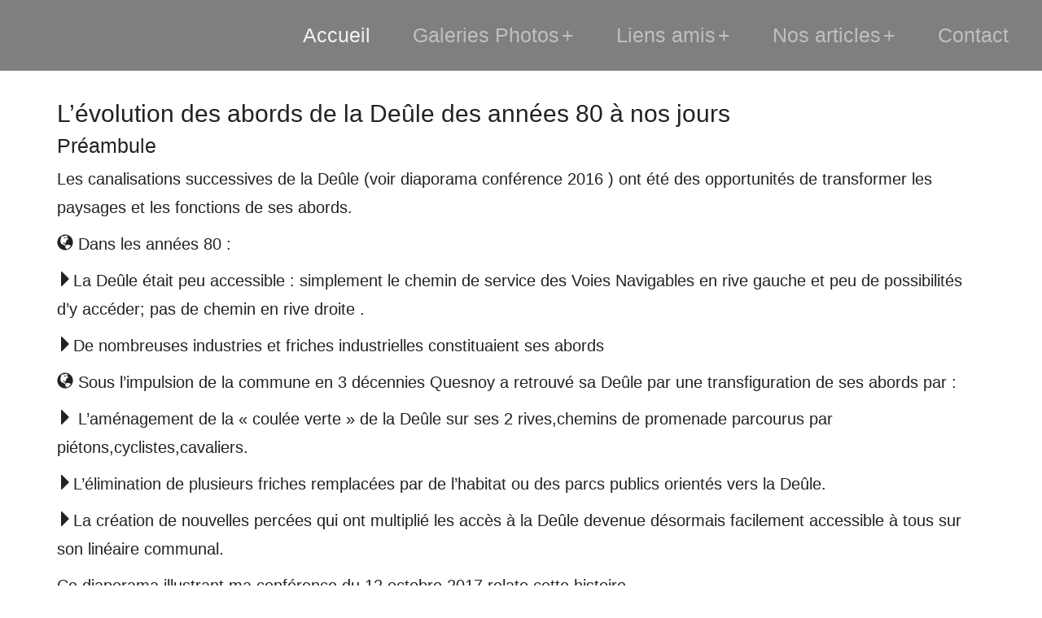

--- FILE ---
content_type: text/html
request_url: https://quesnoyhistoire.fr/conferenceroger1.php
body_size: 4724
content:
<!DOCTYPE html>
<html 
<head>
 <!DOCTYPE html PUBLIC "-//W3C//DTD XHTML 1.0 Transitional//EN" "http://www.w3.org/TR/xhtml1/DTD/xhtml1-transitional.dtd">
	<html xmlns="http://www.w3.org/1999/xhtml" xml:lang="fr-fr" lang="fr-fr" >
    <meta charset="UTF-8">
    <meta http-equiv="X-UA-Compatible" content="IE=edge">
    <meta name="viewport" content="width=device-width, initial-scale=1">
    <meta name="author" content="quesnoy sur deule et son histoire" />
    <meta name="Description" content="quesnoy sur deule et son histoire: la deule et ses abords" >
    <meta name="keywords" content="quesnoy sur deule, histoire de quesnoy sur deule, deule, la deule et ses abords, histoire, Quesnoy-sur-Deule, QUESNOY-SUR-DEULE">

    <title>LA DEULE ET SES ABORDS DES ANNEES 80 A NOS JOURS.</title>

    
    <!-- favicons
    ============================================= -->
    <link rel="apple-touch-icon" sizes="57x57" href="assets/images/favicons/apple-icon-57x57.png">
    <link rel="apple-touch-icon" sizes="60x60" href="assets/images/favicons/apple-icon-60x60.png">
    <link rel="apple-touch-icon" sizes="72x72" href="assets/images/favicons/apple-icon-72x72.png">
    <link rel="apple-touch-icon" sizes="76x76" href="assets/images/favicons/apple-icon-76x76.png">
    <link rel="apple-touch-icon" sizes="114x114" href="assets/images/favicons/apple-icon-114x114.png">
    <link rel="apple-touch-icon" sizes="120x120" href="assets/images/favicons/apple-icon-120x120.png">
    <link rel="apple-touch-icon" sizes="144x144" href="assets/images/favicons/apple-icon-144x144.png">
    <link rel="apple-touch-icon" sizes="152x152" href="assets/images/favicons/apple-icon-152x152.png">
    <link rel="apple-touch-icon" sizes="180x180" href="assets/images/favicons/apple-icon-180x180.png">
    <link rel="icon" type="image/png" sizes="192x192"  href="assets/images/favicons/android-icon-192x192.png">
    <link rel="icon" type="image/png" sizes="32x32" href="assets/images/favicons/favicon-32x32.png">
    <link rel="icon" type="image/png" sizes="96x96" href="assets/images/favicons/favicon-96x96.png">
    <link rel="icon" type="image/png" sizes="16x16" href="assets/images/favicons/favicon-16x16.png">
    <link rel="manifest" href="assets/images/favicons/manifest.json">
    <meta name="msapplication-TileColor" content="#ffffff">
    <meta name="msapplication-TileImage" content="assets/images/favicons/ms-icon-144x144.png">
    <meta name="theme-color" content="#ffffff">

    
    <!-- StyleSheets
    ============================================= -->

    <!-- Twitter Bootstrap -->
    <link rel="stylesheet" href="assets/lib/bootstrap/dist/css/bootstrap.min.css">
    
    <!-- Library Stylesheets -->
    <link rel='stylesheet' href='https://fonts.googleapis.com/css?family=Source+Sans+Pro:400,300,700'>
    <link rel="stylesheet" href="assets/lib/animsition/dist/css/animsition.min.css">
    <link rel="stylesheet" href="assets/lib/fontawesome/css/font-awesome.min.css">
    <link rel="stylesheet" href="assets/lib/ionicons/css/ionicons.css">
    <link rel="stylesheet" href="assets/lib/magnific-popup/dist/magnific-popup.css">
    




    <!-- Custom Template Styles -->
    <link rel="stylesheet" href="assets/css/main.css">
    <link rel="stylesheet" href="assets/css/colors/red.css">
    <link rel="stylesheet" href="assets/css/custom.css">
	 <style>
  .carousel-inner > .item > img,
  .carousel-inner > .item > a > img {
      width: 80%;
      margin: auto;
  }
  #container{
	  margin-bottom:20px;
  }
  
  </style>
	
</head>

<body data-spy="scroll" data-target="#main-nav-collapse" data-offset="100">


<!-- Wrapper & Preloader
============================================= -->

<!-- Wrapper & Preloader
============================================= -->
<div id="zwrapper" 
    class="zwrapper animsition" 
    data-animsition-in-class="fade-in"
    data-animsition-in-duration="1000"
    data-animsition-out-class="fade-out"
    data-animsition-out-duration="800"
    data-page-loader-text="quesnoy sur deule">



	
<section id="topNavBar" class="nav-wrapper semi-transparent red">
<div class="container-fluid">
	<div id="menuzord" class="menuzord red">
		
		<ul class="menuzord-menu">
			<li class="active"><a href="index.php">Accueil</a>
				
			</li>
			<li><a href="#">Galeries Photos</a>
				
					
						<ul class="dropdown">
							
								
									<li><a href="gallerie.php">1914-18</a></li>
									<li><a href="quesnoyavant1914.php">Quesnoy avant 1914-18</a></li>
									<li><a href="galleriedivers.php">Divers</a></li>
									<li><a href="galleriedeule.php">La Deûle</a></li>
									<li><a href="danslesannes1970.php">Dans les années 70</a></li>
									<li><a href="quesnoyrecent.php">Recent</a></li>
									<li><a href="uniondesflandres.php">Kermesse 1933</a></li>
									<li><a href="uniondesflandres.php">Kermesse du poulet 1973</a></li>
									<li><a href="cimetiereallemand.php">Cimetiere allemand</a></li>
							</ul>
						
					
					
			</li>
			
			
			<li><a href="#">Liens amis</a>
				
					
						
				
					
						<ul class="dropdown">
							
								
									<li><a href="http://doyennelysetdeule.fr/index.php/instruiretrinite/histoire-locale">Histoire Locale de la paroisse</a></li>
									<li><a href="http://www.lillechatellenie.fr/porte/">Lille Chatellenie</a></li>
									<li><a href="https://fr-fr.facebook.com/SHCWR/">Société histoire Warneton Belgique</a></li>
									<li><a href="http://societehistorique-tourcoingferrain.blogspot.fr/">Société histoire Tourcoing</a></li>
									<li><a href="https://www.facebook.com/Club-Roncquois-dHistoire-Locale-597313423742931/">Société histoire Roncq</a></li>
									<li><a href="https://weppesenflandre.skyrock.com/">Weppes en Flandre</a></li>
							</ul>
						
					
					
			
						
					
					
			</li>
			<li><a href="#">Nos articles</a>
				
					
						
				
					
						<ul class="dropdown">
							
								
									
									<li><a href="#">Nos bulletins</a>
									<ul class="dropdown">
									<li><a href="Bull_Q&H_10.pdf">Bulletin n° 10</a></li>
									<li><a href="Bull_Q&H_9.pdf">Bulletin n° 9</a></li>
									<li><a href="Bull_Q&H_8.pdf">Bulletin n° 8</a></li>
									<li><a href="Bull_Q&H_7.pdf">Bulletin n° 7</a></li>
									<li><a href="Bull_Q&H_6.pdf">Bulletin n° 6</a></li>
									<li><a href="Bull_Q&H_5.pdf">Bulletin n° 5</a></li>
									<li><a href="Bull_Q&H_4.pdf">Bulletin n° 4</a></li>
									<li><a href="Bulletin_QH_3.pdf">Bulletin n° 3</a></li>
									<li><a href="Bulletin_QH_2.pdf">Bulletin n° 2</a></li>
									<li><a href="Bulletin_QH_1.pdf">Bulletin n° 1</a></li>
									</ul>
									</li>
									<li><a href="#">les chapelles</a>
									<ul class="dropdown">
									
									<li><a href="nd_delivrance.php">ND de la délivrance</a></li>
									<li><a href="Notredamedesaffilgees.php">ND des affligés</a></li>
									<li><a href="Laviergemere.php">La Vierge mère</a></li>
									</ul>
									</li>
									<li><a href="#">La Deûle et ses abords</a>
									<ul class="dropdown">
									<li><a href="conferenceroger1.php">Partie 2</a></li>
									<li><a href="conferenceroger.php">Partie 1</a></li>
									<li><a href="expodeule2017.php">Depuis le moyen age</a></li>
									</ul>
									</li>
									<li><a href="#">Les guerres</a>
									<ul class="dropdown">
									<li><a href="unevillebrisee.php">Une ville  brisée 1914</a></li>
									<li><a href="bistrohistoire312018.php">La débâcle 1939-1940</a></li>
									
									</ul>
									</li>
							
							</ul>
						
					
					
			
						
					
					
			</li>
			<li><a href="index.php#contact">Contact</a>
			</li>
			

			
			
		</ul>

	</div>
</div>
</section>

<section id="blog-standard" class="section blog-standard multiple-blog">
<div class="container">
<div class="row">
        <div class="col-md-12" >
		</br>
		
                   <h1 class="photos"> L’évolution des abords de la Deûle des années 80 à nos jours</h1>


<p>



<h4 class="photos">Préambule</h4>

<p>Les canalisations successives de la Deûle (voir diaporama conférence 2016 ) ont été des opportunités de transformer les paysages et les fonctions de ses abords.
<p><span class="glyphicon glyphicon-globe"></span> Dans les années 80 :</p>
<p><span class="glyphicon glyphicon-triangle-right"></span>La Deûle était peu accessible : simplement le chemin de service des Voies Navigables en rive gauche et peu de possibilités d’y accéder; pas de chemin en rive droite .
<p><span class="glyphicon glyphicon-triangle-right"></span>De nombreuses industries et friches industrielles constituaient ses abords
<p><span class="glyphicon glyphicon-globe"></span> Sous l’impulsion de la commune en 3 décennies Quesnoy a retrouvé sa Deûle par une transfiguration de ses abords par :</p>
<p><span class="glyphicon glyphicon-triangle-right"></span> L’aménagement de la « coulée verte » de la Deûle sur ses 2 rives,chemins de promenade parcourus par piétons,cyclistes,cavaliers.</p>
<p><span class="glyphicon glyphicon-triangle-right"></span>L’élimination de plusieurs friches remplacées par de l’habitat ou des parcs publics orientés vers la Deûle.</p>
<p><span class="glyphicon glyphicon-triangle-right"></span>La création de nouvelles percées qui ont multiplié les accès à la Deûle devenue désormais facilement accessible à tous sur son linéaire communal.</p>

<p>Ce diaporama illustrant ma conférence du 12 octobre 2017 relate cette histoire. </p>

           
            </div>
        </div>

    </div>
  
</head>
<body>

<div class="container">
  <br>
  <div id="myCarousel" class="carousel slide" data-ride="carousel" data-pause="hover">
    <!-- 
    <ol class="carousel-indicators">
      <li data-target="#myCarousel" data-slide-to="0" class="active"></li>
      <li data-target="#myCarousel" data-slide-to="1"></li>
      <li data-target="#myCarousel" data-slide-to="2"></li>
      <li data-target="#myCarousel" data-slide-to="3"></li>
	  <li data-target="#myCarousel" data-slide-to="4"></li>
      <li data-target="#myCarousel" data-slide-to="5"></li>
      <li data-target="#myCarousel" data-slide-to="6"></li>
	  <li data-target="#myCarousel" data-slide-to="7"></li>
      <li data-target="#myCarousel" data-slide-to="8"></li>
      <li data-target="#myCarousel" data-slide-to="9"></li>
      <li data-target="#myCarousel" data-slide-to="10"></li>
	  <li data-target="#myCarousel" data-slide-to="11"></li>
      <li data-target="#myCarousel" data-slide-to="12"></li>
      <li data-target="#myCarousel" data-slide-to="13"></li>
	  <li data-target="#myCarousel" data-slide-to="14"></li>
      <li data-target="#myCarousel" data-slide-to="15"></li>
	  <li data-target="#myCarousel" data-slide-to="16"></li>
      <li data-target="#myCarousel" data-slide-to="17"></li>
      <li data-target="#myCarousel" data-slide-to="18"></li>
	  <li data-target="#myCarousel" data-slide-to="19"></li>
      <li data-target="#myCarousel" data-slide-to="20"></li>
      <li data-target="#myCarousel" data-slide-to="21"></li>
	  <li data-target="#myCarousel" data-slide-to="22"></li>
      <li data-target="#myCarousel" data-slide-to="23"></li>
      <li data-target="#myCarousel" data-slide-to="24"></li>
	  <li data-target="#myCarousel" data-slide-to="25"></li>
      <li data-target="#myCarousel" data-slide-to="26"></li>
      <li data-target="#myCarousel" data-slide-to="27"></li>
      <li data-target="#myCarousel" data-slide-to="28"></li>
	  <li data-target="#myCarousel" data-slide-to="29"></li>
      <li data-target="#myCarousel" data-slide-to="30"></li>
      <li data-target="#myCarousel" data-slide-to="31"></li>
	  <li data-target="#myCarousel" data-slide-to="32"></li>
      <li data-target="#myCarousel" data-slide-to="33"></li>
	  <li data-target="#myCarousel" data-slide-to="34"></li>
      <li data-target="#myCarousel" data-slide-to="35"></li>
      <li data-target="#myCarousel" data-slide-to="36"></li>
	  <li data-target="#myCarousel" data-slide-to="37"></li>
      <li data-target="#myCarousel" data-slide-to="38"></li>
	  <li data-target="#myCarousel" data-slide-to="39"></li>
      <li data-target="#myCarousel" data-slide-to="40"></li>
	  <li data-target="#myCarousel" data-slide-to="41"></li>
      <li data-target="#myCarousel" data-slide-to="42"></li>
      <li data-target="#myCarousel" data-slide-to="43"></li>
	  <li data-target="#myCarousel" data-slide-to="44"></li>
      <li data-target="#myCarousel" data-slide-to="45"></li>
      <li data-target="#myCarousel" data-slide-to="46"></li>
	  <li data-target="#myCarousel" data-slide-to="48"></li>
      <li data-target="#myCarousel" data-slide-to="49"></li>
      <li data-target="#myCarousel" data-slide-to="50"></li>
	  <li data-target="#myCarousel" data-slide-to="51"></li>
      <li data-target="#myCarousel" data-slide-to="52"></li>
      <li data-target="#myCarousel" data-slide-to="53"></li>
      <li data-target="#myCarousel" data-slide-to="54"></li>
	  <li data-target="#myCarousel" data-slide-to="55"></li>
      <li data-target="#myCarousel" data-slide-to="56"></li>
      <li data-target="#myCarousel" data-slide-to="57"></li>
	  <li data-target="#myCarousel" data-slide-to="58"></li>
      <li data-target="#myCarousel" data-slide-to="59"></li>
	  <li data-target="#myCarousel" data-slide-to="60"></li>
      <li data-target="#myCarousel" data-slide-to="61"></li>
      <li data-target="#myCarousel" data-slide-to="62"></li>
	  <li data-target="#myCarousel" data-slide-to="63"></li>
      <li data-target="#myCarousel" data-slide-to="64"></li>
    </ol>

    <!-- Wrapper for slides -->
    <div class="carousel-inner" role="listbox">
      <div class="item active">
        <img src="ConferenceRoger1/img0.jpg" alt="la deule et ses abords" width="800" height="600">
      </div>

      <div class="item">
        <img src="ConferenceRoger1/img2.jpg" alt="la deule et ses abords" width="800" height="600">
      </div>
    
      <div class="item">
        <img src="ConferenceRoger1/img3.jpg" alt="la deule et ses abords" width="800" height="600">
      </div>

      <div class="item">
        <img src="ConferenceRoger1/img4.jpg" alt="la deule et ses abords" width="800" height="600">
      </div>
	  <div class="item">
        <img src="ConferenceRoger1/img5.jpg" alt="la deule et ses abords" width="800" height="600">
      </div>

       <div class="item">
        <img src="ConferenceRoger1/img7.jpg" alt="la deule et ses abords" width="800" height="600">
      </div>
	  <div class="item">
        <img src="ConferenceRoger1/img8.jpg" alt="la deule et ses abords" width="800" height="600">
      </div>

      <div class="item">
        <img src="ConferenceRoger1/img9.jpg" alt="la deule et ses abords" width="800" height="600">
      </div>
	  <div class="item">
        <img src="ConferenceRoger1/img10.jpg" alt="la deule et ses abords" width="800" height="600">
      </div>
	  <div class="item">
        <img src="ConferenceRoger1/img11.jpg" alt="la deule et ses abords" width="800" height="600">
      </div>

      <div class="item">
        <img src="ConferenceRoger1/img12.jpg" alt="la deule et ses abords" width="800" height="600">
      </div>
	  <div class="item">
        <img src="ConferenceRoger1/img13.jpg" alt="la deule et ses abords" width="800" height="600">
      </div>
	  <div class="item">
        <img src="ConferenceRoger1/img14.jpg" alt="la deule et ses abords" width="800" height="600">
      </div>

      <div class="item">
        <img src="ConferenceRoger1/img15.jpg" alt="la deule et ses abords" width="800" height="600">
      </div>
	  <div class="item">
        <img src="ConferenceRoger1/img16.jpg" alt="la deule et ses abords" width="800" height="600">
      </div>
	  <div class="item">
        <img src="ConferenceRoger1/img17.jpg" alt="la deule et ses abords" width="800" height="600">
      </div>

      <div class="item">
        <img src="ConferenceRoger1/img18.jpg" alt="la deule et ses abords" width="800" height="600">
      </div>
	  <div class="item">
        <img src="ConferenceRoger1/img19.jpg" alt="la deule et ses abords" width="800" height="600">
      </div>

       <div class="item">
        <img src="ConferenceRoger1/img20.jpg" alt="la deule et ses abords" width="800" height="600">
      </div>
	  <div class="item">
        <img src="ConferenceRoger1/img21.jpg" alt="la deule et ses abords" width="800" height="600">
      </div>

      <div class="item">
        <img src="ConferenceRoger1/img22.jpg" alt="la deule et ses abords" width="800" height="600">
      </div>
	  <div class="item">
        <img src="ConferenceRoger1/img23.jpg" alt="la deule et ses abords" width="800" height="600">
      </div>
	  <div class="item">
        <img src="ConferenceRoger1/img24.jpg" alt="la deule et ses abords" width="800" height="600">
      </div>

      <div class="item">
        <img src="ConferenceRoger1/img25.jpg" alt="la deule et ses abords" width="800" height="600">
      </div>
	  <div class="item">
        <img src="ConferenceRoger1/img26.jpg" alt="la deule et ses abords" width="800" height="600">
      </div>
	  <div class="item">
        <img src="ConferenceRoger1/img27.jpg" alt="la deule et ses abords" width="800" height="600">
      </div>

      <div class="item">
        <img src="ConferenceRoger1/img28.jpg" alt="la deule et ses abords" width="800" height="600">
      </div>
	  <div class="item">
        <img src="ConferenceRoger1/img29.jpg" alt="la deule et ses abords" width="800" height="600">
      </div>
	  <div class="item">
        <img src="ConferenceRoger1/img30.jpg" alt="la deule et ses abords" width="800" height="600">
      </div>

      <div class="item">
        <img src="ConferenceRoger1/img31.jpg" alt="la deule et ses abords" width="800" height="600">
		
      </div>
	
	  <div class="item">
        <img src="ConferenceRoger1/img32.jpg" alt="la deule et ses abords" width="800" height="600">
      </div>
	  <div class="item">
        <img src="ConferenceRoger1/img33.jpg" alt="la deule et ses abords" width="800" height="600">
      </div>
	  <div class="item">
        <img src="ConferenceRoger1/img34.jpg" alt="la deule et ses abords" width="800" height="600">
      </div>

      <div class="item">
        <img src="ConferenceRoger1/img35.jpg" alt="la deule et ses abords" width="800" height="600">
      </div>
	  <div class="item">
        <img src="ConferenceRoger1/img36.jpg" alt="la deule et ses abords" width="800" height="600">
      </div>
	  <div class="item">
        <img src="ConferenceRoger1/img37.jpg" alt="la deule et ses abords" width="800" height="600">
      </div>

      <div class="item">
        <img src="ConferenceRoger1/img38.jpg" alt="la deule et ses abords" width="800" height="600">
      </div>
	  <div class="item">
        <img src="ConferenceRoger1/img39.jpg" alt="la deule et ses abords" width="800" height="600">
      </div>
	  <div class="item">
        <img src="ConferenceRoger1/img40.jpg" alt="la deule et ses abords" width="800" height="600">
      </div>

      <div class="item">
        <img src="ConferenceRoger1/img41.jpg" alt="la deule et ses abords" width="800" height="600">
      </div>
	  <div class="item">
        <img src="ConferenceRoger1/img42.jpg" alt="la deule et ses abords" width="800" height="600">
      </div>
	  <div class="item">
        <img src="ConferenceRoger1/img43.jpg" alt="la deule et ses abords" width="800" height="600">
      </div>
	  <div class="item">
        <img src="ConferenceRoger1/img44.jpg" alt="la deule et ses abords" width="800" height="600">
      </div>

      <div class="item">
        <img src="ConferenceRoger1/img45.jpg" alt="la deule et ses abords" width="800" height="600">
      </div>
	  <div class="item">
        <img src="ConferenceRoger1/img46.jpg" alt="la deule et ses abords" width="800" height="600">
      </div>
	  <div class="item">
        <img src="ConferenceRoger1/img47.jpg" alt="la deule et ses abords" width="800" height="600">
      </div>

      <div class="item">
        <img src="ConferenceRoger1/img48.jpg" alt="la deule et ses abords" width="800" height="600">
      </div>
	  <div class="item">
        <img src="ConferenceRoger1/img49.jpg" alt="la deule et ses abords" width="800" height="600">
      </div>
	  <div class="item">
        <img src="ConferenceRoger1/img50.jpg" alt="la deule et ses abords" width="800" height="600">
      </div>
	  <div class="item">
        <img src="ConferenceRoger1/img51.jpg" alt="la deule et ses abords" width="800" height="600">
      </div>
	  <div class="item">
        <img src="ConferenceRoger1/img52.jpg" alt="la deule et ses abords" width="800" height="600">
      </div>
	  <div class="item">
        <img src="ConferenceRoger1/img53.jpg" alt="la deule et ses abords" width="800" height="600">
      </div>
	  <div class="item">
        <img src="ConferenceRoger1/img54.jpg" alt="la deule et ses abords" width="800" height="600">
      </div>

      <div class="item">
        <img src="ConferenceRoger1/img55.jpg" alt="la deule et ses abords" width="800" height="600">
      </div>
	  <div class="item">
        <img src="ConferenceRoger1/img56.jpg" alt="la deule et ses abords" width="800" height="600">
      </div>
	  <div class="item">
        <img src="ConferenceRoger1/img57.jpg" alt="la deule et ses abords" width="800" height="600">
      </div>

      <div class="item">
        <img src="ConferenceRoger1/img58.jpg" alt="la deule et ses abords" width="800" height="600">
      </div>
	  <div class="item">
        <img src="ConferenceRoger1/img59.jpg" alt="la deule et ses abords" width="800" height="600">
      </div>
	  <div class="item">
        <img src="ConferenceRoger1/img60.jpg" alt="la deule et ses abords" width="800" height="600">
      </div>
	  <div class="item">
        <img src="ConferenceRoger1/img61.jpg" alt="la deule et ses abords" width="800" height="600">
      </div>
	  <div class="item">
        <img src="ConferenceRoger1/img62.jpg" alt="la deule et ses abords" width="800" height="600">
      </div>
	  <div class="item">
        <img src="ConferenceRoger1/img63.jpg" alt="la deule et ses abords" width="800" height="600">
      </div>
	  <div class="item">
        <img src="ConferenceRoger1/img64.jpg" alt="la deule et ses abords" width="800" height="600">
      </div>
	  <div class="item">
        <img src="ConferenceRoger1/img65.jpg" alt="la deule et ses abords" width="800" height="600">
      </div>
	  <div class="item">
        <img src="ConferenceRoger1/img66.jpg" alt="la deule et ses abords" width="800" height="600">
      </div>
	  <div class="item">
        <img src="ConferenceRoger1/img67.jpg" alt="la deule et ses abords" width="800" height="600">
      </div>

      <div class="item">
        <img src="ConferenceRoger1/img68.jpg" alt="la deule et ses abords" width="800" height="600">
      </div>
	  <div class="item">
        <img src="ConferenceRoger1/img69.jpg" alt="la deule et ses abords" width="800" height="600">
      </div>
	  <div class="item">
        <img src="ConferenceRoger1/img70.jpg" alt="la deule et ses abords" width="800" height="600">
      </div>
	  <div class="item">
        <img src="ConferenceRoger1/img71.jpg" alt="la deule et ses abords" width="800" height="600">
      </div>
	  <div class="item">
        <img src="ConferenceRoger1/img72.jpg" alt="la deule et ses abords" width="800" height="600">
      </div>
	  <div class="item">
        <img src="ConferenceRoger1/img73.jpg" alt="la deule et ses abords" width="800" height="600">
      </div>
	  <div class="item">
        <img src="ConferenceRoger1/img74.jpg" alt="la deule et ses abords" width="800" height="600">
      </div>
	   <div class="item">
        <img src="ConferenceRoger1/img75.jpg" alt="la deule et ses abords" width="800" height="600">
      </div>
	  <div class="item">
        <img src="ConferenceRoger1/img76.jpg" alt="la deule et ses abords" width="800" height="600">
      </div>
	  <div class="item">
        <img src="ConferenceRoger1/img77.jpg" alt="la deule et ses abords" width="800" height="600">
      </div>

      <div class="item">
        <img src="ConferenceRoger1/img78.jpg" alt="la deule et ses abords" width="800" height="600">
      </div>
	  <div class="item">
        <img src="ConferenceRoger1/img79.jpg" alt="la deule et ses abords" width="800" height="600">
      </div>
	  <div class="item">
        <img src="ConferenceRoger1/img80.jpg" alt="la deule et ses abords" width="800" height="600">
      </div>
	  <div class="item">
        <img src="ConferenceRoger1/img81.jpg" alt="la deule et ses abords" width="800" height="600">
      </div>
	  <div class="item">
        <img src="ConferenceRoger1/img82.jpg" alt="la deule et ses abords" width="800" height="600">
      </div>
	  <div class="item">
        <img src="ConferenceRoger1/img83.jpg" alt="la deule et ses abords" width="800" height="600">
      </div>
	  <div class="item">
        <img src="ConferenceRoger1/img84.jpg" alt="la deule et ses abords" width="800" height="600">
	   </div>
	   <div class="item">
        <img src="ConferenceRoger1/img85.jpg" alt="la deule et ses abords" width="800" height="600">
      </div>
	  <div class="item">
        <img src="ConferenceRoger1/img86.jpg" alt="la deule et ses abords" width="800" height="600">
      </div>
	  <div class="item">
        <img src="ConferenceRoger1/img87.jpg" alt="la deule et ses abords" width="800" height="600">
      </div>

      <div class="item">
        <img src="ConferenceRoger1/img88.jpg" alt="la deule et ses abords" width="800" height="600">
      </div>
	  <div class="item">
        <img src="ConferenceRoger1/img89.jpg" alt="la deule et ses abords" width="800" height="600">
      </div>
	  <div class="item">
        <img src="ConferenceRoger1/img90.jpg" alt="la deule et ses abords" width="800" height="600">
      </div>
	  <div class="item">
        <img src="ConferenceRoger1/img91.jpg" alt="la deule et ses abords" width="800" height="600">
      </div>
	  <div class="item">
        <img src="ConferenceRoger1/img92.jpg" alt="la deule et ses abords" width="800" height="600">
      </div>
	  <div class="item">
        <img src="ConferenceRoger1/img93.jpg" alt="la deule et ses abords" width="800" height="600">
      </div>
	  <div class="item">
        <img src="ConferenceRoger1/img94.jpg" alt="la deule et ses abords" width="800" height="600">
      </div>
	  <div class="item">
        <img src="ConferenceRoger1/img95.jpg" alt="la deule et ses abords" width="800" height="600">
      </div>
	  <div class="item">
        <img src="ConferenceRoger1/img96.jpg" alt="la deule et ses abords" width="800" height="600">
      </div>
	  <div class="item">
        <img src="ConferenceRoger1/img97.jpg" alt="la deule et ses abords" width="800" height="600">
      </div>

      <div class="item">
        <img src="ConferenceRoger1/img98.jpg" alt="la deule et ses abords" width="800" height="600">
      </div>
	  <div class="item">
        <img src="ConferenceRoger1/img99.jpg" alt="la deule et ses abords" width="800" height="600">
      </div>
	  <div class="item">
        <img src="ConferenceRoger1/img100.jpg" alt="la deule et ses abords" width="800" height="600">
      </div>
	  <div class="item">
        <img src="ConferenceRoger1/img101.jpg" alt="la deule et ses abords" width="800" height="600">
      </div>
	  <div class="item">
        <img src="ConferenceRoger1/img102.jpg" alt="la deule et ses abords" width="800" height="600">
      </div>
	  <div class="item">
        <img src="ConferenceRoger1/img103.jpg" alt="la deule et ses abords" width="800" height="600">
      </div>
	  <div class="item">
        <img src="ConferenceRoger1/img104.jpg" alt="la deule et ses abords" width="800" height="600">
      </div>
	  <div class="item">
        <img src="ConferenceRoger1/img105.jpg" alt="la deule et ses abords" width="800" height="600">
      </div>
	  <div class="item">
        <img src="ConferenceRoger1/img106.jpg" alt="la deule et ses abords" width="800" height="600">
      </div>
	  <div class="item">
        <img src="ConferenceRoger1/img107.jpg" alt="la deule et ses abords" width="800" height="600">
      </div>
	  <div class="item">
        <img src="ConferenceRoger1/img108.jpg" alt="la deule et ses abords" width="800" height="600">
      </div>
	  <div class="item">
        <img src="ConferenceRoger1/img109.jpg" alt="la deule et ses abords" width="800" height="600">
      </div>
	  <div class="item">
        <img src="ConferenceRoger1/img110.jpg" alt="la deule et ses abords" width="800" height="600">
      </div>
	  <div class="item">
        <img src="ConferenceRoger1/img111.jpg" alt="la deule et ses abords" width="800" height="600">
      </div>
    </div>

    <!-- Left and right controls -->
    <a class="left carousel-control" href="#myCarousel" role="button" data-slide="prev">
      <span class="glyphicon glyphicon-chevron-left" aria-hidden="true"></span>
      <span class="sr-only">Previous</span>
    </a>
    <a class="right carousel-control" href="#myCarousel" role="button" data-slide="next">
      <span class="glyphicon glyphicon-chevron-right" aria-hidden="true"></span>
      <span class="sr-only">Next</span>
    </a>
	<h5>Mettre la souris sur la photo pour arrêter le diaporama</h5>
  </div>
  </br>
  <h4 class="photos">Conclusion</h4>

Ainsi en 3 décennies les paysages des abords de la Deûle au cœur de la commune ont radicalement changé et ont embelli l’image de la cité.</p>
<p><span class="glyphicon glyphicon-triangle-right"></span>La « coulée verte »fait courir des chemins de promenade sur ses 2 rives.</p>
<p><span class="glyphicon glyphicon-triangle-right"></span>4 friches industrielles ont été éliminées : MAHIEU,ANSAR,LESAFFRE,MASBRY/DELMOTTE.
 Elles sont remplacées par 2 parcs publics : le parc du Petit Candi,le Parc du rivage,et par 2 zones d’habitat : le clos du Rivage,le clos des Etreindelles.</p>
<p><span class="glyphicon glyphicon-triangle-right"></span>un relais nautique et un rivage de qualité ont été aménagés en centre ville.</p>
<p><span class="glyphicon glyphicon-triangle-right"></span>5 nouveaux points d’accès ont été ouverts vers la Deûle : l’allée des Etreindelles et le relais nautique,le chemin Saint-Michel,le parc du Petit Candi,le parc du Rivage,la rue Clémenceau.</p>

<p>Quesnoy a retrouvé sa rivière,facteur d’attraction et d’image positive et de bien vivre dans la commune.</p>

<p><span class="glyphicon glyphicon-user"></span> Roger LEFEBVRE</p>
<p><span class="glyphicon glyphicon-tower"></span> Maire honoraire</p>
<p><span class="glyphicon glyphicon-header"></span> Quesnoy et son histoire</p>
</div> 

</section>
</br>

<footer id="footer" class="section footer">
    <div class="container">
        <div class="row">
            <div class="col-md-6 col-sm-6">
                <p class="copyright">&copy; 2016 Quesnoy et son histoire</p>
            </div>
            <div class="col-md-6 col-sm-6">
                <p class="footer-menu">
                    <a href="">Terms &amp; Conditions</a> | <a href="#">Privacy Policy</a>
                </p>
            </div>
        </div>
    </div>
</footer> <!-- /.footer -->




</div><!--/#zwrapper-->
</body>
</html>


<!-- Offcanvas Elements
============================================= -->






<!-- Javascripts
============================================= -->

<script src="assets/lib/components-modernizr/modernizr.js"></script>
<script src="assets/lib/jquery/dist/jquery.js"></script>
<script src="assets/lib/bootstrap/dist/js/bootstrap.js"></script>
<script src="assets/lib/imagesloaded/imagesloaded.pkgd.min.js"></script>
<script src="assets/lib/animsition/dist/js/animsition.min.js"></script>
<script src="assets/lib/magnific-popup/dist/jquery.magnific-popup.js"></script>





<script src="assets/js/plugins.js"></script>
<script src="assets/js/main.js"></script>


</body>
</html>

--- FILE ---
content_type: text/css
request_url: https://quesnoyhistoire.fr/assets/css/colors/red.css
body_size: 631
content:
.btn-cal-default {
  background: #ff205a;
  color: #ffffff;
}

.btn-cal-default:hover, .btn-cal-default:focus, .btn-cal-default:active {
  background-color: rgba(255, 32, 90, 0.7);
  color: #ffffff;
  border-color: #ff205a;
}

.btn-cal-default-o-color {
  color: #ff205a;
  border-color: #ff205a;
  background: transparent;
}

.btn-cal-default-o-color:hover {
  background-color: rgba(255, 32, 90, 0.7);
  color: #ffffff;
  border-color: #ff205a;
}

.btn-hover-base:hover {
  background-color: #ff205a;
  color: #ffffff;
}

.menuzord-menu > li > .megamenu {
  border-color: #ff205a;
}

.top-cart-item-desc a:hover {
  color: #ff205a;
}

.top-cart-item-image:hover {
  border-color: #ff205a;
}

.menuzord-brand:hover, .menuzord-brand:focus, .menuzord-brand:active {
  color: #ff205a;
}

.menuzord.red .menuzord-menu > li:hover > a,
.menuzord.red .menuzord-menu ul.dropdown li:hover > a {
  color: #ff205a;
}

.menuzord-menu > li.item-icon > a .badge {
  background: #ff205a;
}

.menuzord-menu > li .navbar-form .input-group > input:focus, .menuzord-menu > li .navbar-form .input-group > input:active {
  border: none;
  outline: none;
  border-bottom: 1px solid #ff205a;
}

.mega-sub-menu > li > a:hover {
  color: #ff205a;
}

.service-item .icon {
  color: #ff205a;
}

.base-bg {
  background-color: #ff205a;
}

.team-social li a:hover {
  background: #ff205a;
}

.card-process:hover header span {
  color: #ff205a;
  border-color: #ff205a;
}

.card-process:hover header::before, .card-process:hover header::after {
  background-color: #ff205a;
}

.progress-bar {
  background-color: #ff205a;
}

.level .video-info .video-icon:hover, .level .video-info .video-icon:active, .level .video-info .video-icon:focus {
  color: #ff205a;
}

.price-box {
  border: 1px solid #ff205a;
}

.price-box.featured {
  border-bottom: 1px solid #ff205a;
}

.blog .blog-post .blog-content h5 a:hover {
  color: #ff205a;
}

.blog .blog-post .post-meta span.blog-catagory a:hover {
  color: #ff205a;
}

.client-info p a {
  color: #ff205a;
}

.social-icon li a:hover, .social-icon li a:focus, .social-icon li a:active {
  color: #ff205a;
}

.widget-contact a:hover, .widget-contact a:focus, .widget-contact a:active {
  color: #ff205a;
}

.portfolio-filter li.active a {
  color: #ff205a;
}

.portfolio-hover {
  background-color: rgba(255, 32, 90, 0.9);
}

.cta6 > a:hover {
  background-color: #ff205a;
}

.team-profile.hiring:hover a {
  color: #ff205a;
}

.cta7 h5 span {
  color: #ff205a;
}

.breadcrumb a:hover, .breadcrumb a:active, .breadcrumb a:focus {
  color: #ff205a;
}

.cart-table a:hover {
  color: #ff205a;
}

.panel-title:hover a {
  color: #ff205a;
}

.sitemap ul li a:hover {
  color: #ff205a;
}

.subscribe-form input:focus {
  border-color: #ff205a;
}

.card-product .product-badge {
  background-color: #ff205a;
}

.card-product .product-price {
  color: #ff205a;
}

.single-product .breadcrumb a:hover {
  color: #ff205a;
}

.single-product .product-price {
  color: #ff205a;
}

.cd-nav h5 {
  color: #ff205a;
}

.search-widget form input:focus {
  border-color: #ff205a;
}

.search-widget form button:hover {
  color: #ff205a;
}


--- FILE ---
content_type: application/javascript
request_url: https://quesnoyhistoire.fr/assets/js/main.js
body_size: 8787
content:
/*===================================
 Safari Fix
 ====================================*/
var isSafari = /^((?!chrome|android).)*safari/i.test(navigator.userAgent);
window.onpageshow = function(event) {
    if (event.persisted) {
        if(isSafari || (/iphone|ipod|ipad.*os 5/gi).test(navigator.appVersion)) {
            location.reload();
        }
    }
};

/*===================================
    IE DETECTION
====================================*/

 (function(){
	/**
	 * detect IE
	 * returns version of IE or false, if browser is not Internet Explorer
	 */
     function detectIE() {
         var ua = window.navigator.userAgent;

         var msie = ua.indexOf('MSIE ');
         if (msie > 0) {
	        // IE 10 or older => return version number
	        return parseInt(ua.substring(msie + 5, ua.indexOf('.', msie)), 10);
	    }

	    var trident = ua.indexOf('Trident/');
	    if (trident > 0) {
	        // IE 11 => return version number
	        var rv = ua.indexOf('rv:');
	        return parseInt(ua.substring(rv + 3, ua.indexOf('.', rv)), 10);
	    }

	    var edge = ua.indexOf('Edge/');
	    if (edge > 0) {
	       // IE 12 => return version number
	       return parseInt(ua.substring(edge + 5, ua.indexOf('.', edge)), 10);
     }

	    // other browser
	    return false;
	}

	if(detectIE()){
		$('body').addClass("ie");
	}

})();

//mobile detection
var isMobile = false;
if( /Android|webOS|iPhone|iPad|iPod|BlackBerry|IEMobile|Opera Mini/i.test(navigator.userAgent) ) {
    isMobile = true;
}

/*===================================
 Browser Back Button Fix
 ====================================*/
window.onunload = function(){};


/*===================================
	Preloader
====================================*/

 $(document).ready(function() {
  $(".animsition").animsition({
    inClass: 'fade-in',
    outClass: 'fade-out',
    inDuration: 100,
    outDuration: 100,
    //linkElement: '.animsition-link',
    linkElement: '#menuzord a:not([target="_blank"]):not([href^=#]), .animsition-link',
    loading: true,
    loadingParentElement: 'body', //animsition wrapper element
    loadingClass: 'animsition-loading',
    loadingInner: '', // e.g '<img src="loading.svg" />'
    timeout: false,
    timeoutCountdown: 100,
    onLoadEvent: true,
    browser: [ 'animation-duration', '-webkit-animation-duration'],
    // "browser" option allows you to disable the "animsition" in case the css property in the array is not supported by your browser.
    // The default setting is to disable the "animsition" in a browser that does not support "animation-duration".
    overlay : false,
    overlayClass : 'animsition-overlay-slide',
    overlayParentElement : 'body',
    transition: function(url){ window.location.href = url; }
  });
});



/*===================================
	+ Mega Menu
	+ Parallax Scrolling
====================================*/

jQuery(document).ready(function(){
	// Mega Menu
	jQuery("#menuzord").menuzord({
		align: "right"
	});

	// Parallax Scrolling
    if(!isMobile) skrollr.init({
        forceHeight: false,
        smoothScrolling: false
    });
});



/*===================================
	FixedTop Navigation
 ===================================*/

 (function(){

     var $nav = $('#topNavBar');

     function navbarAnimation() {
        if ($(window).scrollTop() > 30) {
        	$nav.addClass('navbar-solid');
        	return;
        }
        
        $nav.removeClass('navbar-solid');
        $(".navbar-nav > li > a").blur();
    }

    navbarAnimation();

    $(window).scroll(function() {
      navbarAnimation();
  });

})();



/*===================================
    On-page navigation smooth scroll
 ===================================*/

$(document).ready(function(){

    $('.menuzord-menu a[href*=#]:not([href=#]), .onPageNav').click(function() {
       
        if (location.pathname.replace(/^\//,'') === this.pathname.replace(/^\//,'') && location.hostname === this.hostname) {
            var target = $(this.hash);
            target = target.length ? target : $('[name=' + this.hash.slice(1) +']');
            if (target.length) {
                $(".navbar-collapse.collapse.in").removeClass("in");
                $('html,body').animate({
                    scrollTop: target.offset().top - 55
                }, 1000, function(){
                  
                });
                return false;
            }
        }
    });


    $("#toggelSearch").click(function(e){
        e.preventDefault();
        $("#searchInput").stop().fadeToggle().find("input").focus();;
        $(this).toggleClass("open");
        $(this).children("i").toggleClass("ion-ios-search-strong ion-android-close");
    });

});



/*===================================
	portfolio
 ===================================*/

//Item Sliders
$(window).load(function () {
    if($('.portfolio-slider').length) {
        $('.portfolio-slider').flexslider({
            animation: "slide",
            direction: "horizontal",
            slideshowSpeed: 3000,
            start:function(){
                imagesLoaded($(".portfolio"),function(){
                    setTimeout(function(){
                        $('.portfolio-filter li:eq(0) a').trigger("click");
                    },500);
                });
            }
        });
    }

});



/*===================================
    portfolio filter set active class    
 ===================================*/


 $('.portfolio-filter li').click(function (event) {
    $(this).siblings('.active').removeClass('active');
    $(this).addClass('active');
    event.preventDefault();
});



/*===================================
    portfolio masonry
 ===================================*/


 $(window).load( function() {

    if ($(".portfolio-masonry").length == 0 ) return;

    var $c = $('.portfolio-masonry');
    if(typeof imagesLoaded == 'function') {
        imagesLoaded($c, function () {

            setTimeout(function () {
                $c.isotope({
                    itemSelector: '.portfolio-item',
                    resizesContainer: false,
                    layoutMode: 'masonry',
                    masonry: {
                        // use outer width of grid-sizer for columnWidth
                        columnWidth: '.portfolio-item'
                    },
                    filter: "*"
                });

            }, 500);

        });
    }

});


/*===================================
    portfolio individual gallery
 ===================================*/


$('.portfolio-slider, .portfolio-slider-alt').each(function () { // the containers for all your galleries
    var _items = $(this).find("li > a");
    var items = [];
    for (var i = 0; i < _items.length; i++) {
        items.push({src: $(_items[i]).attr("href"), title: $(_items[i]).attr("title")});
    }
    $(this).parent().find(".action-btn").magnificPopup({
        items: items,
        type: 'image',
        gallery: {
            enabled: true
        }
    });
    $(this).parent().find(".portfolio-description").magnificPopup({
        items: items,
        type: 'image',
        gallery: {
            enabled: true
        }
    });
});


/*===================================
    portfolio gallery
 ===================================*/


$('.portfolio-gallery').each(function () { // the containers for all your galleries
    $(this).find(".popup-gallery").magnificPopup({
        type: 'image',
        gallery: {
            enabled: true
        }
    });
    $(this).find(".popup-gallery2").magnificPopup({
        type: 'image',
        gallery: {
            enabled: true
        }
    });
});



/*===================================
    Popup link
 ===================================*/


$('.popup-link').magnificPopup({
    type: 'image'
});


$('.popup-video').magnificPopup({
    disableOn: 700,
    type: 'iframe',
    mainClass: 'mfp-fade',
    removalDelay: 160,
    preloader: false,
    fixedContentPos: false
});


/*===================================
    portfolio filtering
 ===================================*/


 $('.portfolio-filter').on('click', 'a', function () {
    $('#filters button').removeClass('current');
    $(this).addClass('current');
    var filterValue = $(this).attr('data-filter');
    $(this).parents(".text-center").next().isotope({filter: filterValue});
});



/*===================================
    Section height for parallax image
 ===================================*/

 function setSectionHeight(){
    $('.section-height').each(function(){
        var h = $(this).closest('.section').height() + 160;
        $(this).height(h+'px').show();
    });
}
setSectionHeight();
$(window).on('resize', function(){
    setSectionHeight();
});



/*===================================
    Video Player
 ===================================*/


/*
 * @author       Rob W (http://stackoverflow.com/a/7513356/938089
 * @description  Executes function on a framed YouTube video (see previous link)
 *               For a full list of possible functions, see:
 *               http://code.google.com/apis/youtube/js_api_reference.html
 * @param String frame_id The id of (the div containing) the frame
 * @param String func     Desired function to call, eg. "playVideo"
 * @param Array  args     (optional) List of arguments to pass to function func*/
 function callPlayer(frame_id, func, args) {
    if (window.jQuery && frame_id instanceof jQuery) frame_id = frame_id.get(0).id;
    var iframe = document.getElementById(frame_id);
    if (iframe && iframe.tagName.toUpperCase() != 'IFRAME') {
        iframe = iframe.getElementsByTagName('iframe')[0];
    }
    if (iframe) {
        // Frame exists,
        iframe.contentWindow.postMessage(JSON.stringify({
            "event": "command",
            "func": func,
            "args": args || [],
            "id": frame_id
        }), "*");
    }
}


$(document).ready(function(){
    $("#playVideoSmall").click(function(e){
        e.preventDefault();
        callPlayer("ytPlayerSmall","playVideo");
        $("#video-small").hide();
        $("#video-small-container").fadeIn();
    });

    $("#playVideo").click(function(e){
        e.preventDefault();
        callPlayer("ytPlayer","playVideo");
        $("#video").hide();
        $("#video-container").fadeIn();
    });

});


/*===================================
    Progressbar animation
 ===================================*/

 $(document).ready(function(){

    if($(".progress").length == 0) return;

    $(".progressbars").each(function(){
        var $this = $(this);
        var inview = new Waypoint.Inview({
            element: $this,
            enter: function (direction) {
                $this.find(".progress-bar").each(function () {
                    $(this).css('width', $(this).attr("aria-valuenow") + '%');
                });
            }
        });
    });
});


/*===================================
    Google Map
 ===================================*/

(function(){

    if($("#map").length == 0 || typeof google == 'undefined') return;

    // When the window has finished loading create our google map below
    google.maps.event.addDomListener(window, 'load', init);

    var mkr = new google.maps.LatLng(50.7167, 3);
    var cntr = (isMobile) ? mkr : new google.maps.LatLng(50.7167, 3.2);

    function init() {
        // Basic options for a simple Google Map
        // For more options see: https://developers.google.com/maps/documentation/javascript/reference#MapOptions
        var mapOptions = {
            // How zoomed in you want the map to start at (always required)
            zoom: 11,
            scrollwheel: false,
            // The latitude and longitude to center the map (always required)
            center: cntr, // New York

            // How you would like to style the map.
            // This is where you would paste any style found on Snazzy Maps.
            styles: [
                {
                    "featureType": "all",
                    "elementType": "geometry.fill",
                    "stylers": [
                        {
                            "visibility": "on"
                        },
                        {
                            "saturation": "-11"
                        }
                    ]
                },
                {
                    "featureType": "administrative",
                    "elementType": "geometry.fill",
                    "stylers": [
                        {
                            "saturation": "22"
                        }
                    ]
                },
                {
                    "featureType": "administrative",
                    "elementType": "geometry.stroke",
                    "stylers": [
                        {
                            "saturation": "-58"
                        },
                        {
                            "color": "#cfcece"
                        }
                    ]
                },
                {
                    "featureType": "administrative",
                    "elementType": "labels.text",
                    "stylers": [
                        {
                            "color": "#f8f8f8"
                        }
                    ]
                },
                {
                    "featureType": "administrative",
                    "elementType": "labels.text.fill",
                    "stylers": [
                        {
                            "color": "#999999"
                        },
                        {
                            "visibility": "on"
                        }
                    ]
                },
                {
                    "featureType": "administrative",
                    "elementType": "labels.text.stroke",
                    "stylers": [
                        {
                            "visibility": "on"
                        }
                    ]
                },
                {
                    "featureType": "administrative.country",
                    "elementType": "geometry.fill",
                    "stylers": [
                        {
                            "color": "#f9f9f9"
                        },
                        {
                            "visibility": "simplified"
                        }
                    ]
                },
                {
                    "featureType": "landscape",
                    "elementType": "all",
                    "stylers": [
                        {
                            "color": "#f2f2f2"
                        }
                    ]
                },
                {
                    "featureType": "landscape",
                    "elementType": "geometry",
                    "stylers": [
                        {
                            "saturation": "-19"
                        },
                        {
                            "lightness": "-2"
                        },
                        {
                            "visibility": "on"
                        }
                    ]
                },
                {
                    "featureType": "poi",
                    "elementType": "all",
                    "stylers": [
                        {
                            "visibility": "off"
                        }
                    ]
                },
                {
                    "featureType": "road",
                    "elementType": "all",
                    "stylers": [
                        {
                            "saturation": -100
                        },
                        {
                            "lightness": 45
                        }
                    ]
                },
                {
                    "featureType": "road.highway",
                    "elementType": "all",
                    "stylers": [
                        {
                            "visibility": "simplified"
                        }
                    ]
                },
                {
                    "featureType": "road.arterial",
                    "elementType": "labels.icon",
                    "stylers": [
                        {
                            "visibility": "off"
                        }
                    ]
                },
                {
                    "featureType": "transit",
                    "elementType": "all",
                    "stylers": [
                        {
                            "visibility": "off"
                        }
                    ]
                },
                {
                    "featureType": "water",
                    "elementType": "all",
                    "stylers": [
                        {
                            "color": "#d8e1e5"
                        },
                        {
                            "visibility": "on"
                        }
                    ]
                },
                {
                    "featureType": "water",
                    "elementType": "geometry.fill",
                    "stylers": [
                        {
                            "color": "#dedede"
                        }
                    ]
                },
                {
                    "featureType": "water",
                    "elementType": "labels.text",
                    "stylers": [
                        {
                            "color": "#cbcbcb"
                        }
                    ]
                },
                {
                    "featureType": "water",
                    "elementType": "labels.text.fill",
                    "stylers": [
                        {
                            "color": "#9c9c9c"
                        }
                    ]
                },
                {
                    "featureType": "water",
                    "elementType": "labels.text.stroke",
                    "stylers": [
                        {
                            "visibility": "off"
                        }
                    ]
                }
            ]
        };

        // Get the HTML DOM element that will contain your map
        // We are using a div with id="map" seen below in the <body>
        var mapElement = document.getElementById('map');

        // Create the Google Map using our element and options defined above
        var map = new google.maps.Map(mapElement, mapOptions);

        // Let's also add a marker while we're at it
        var marker = new google.maps.Marker({
            position: mkr,
            map: map,
            title: 'Snazzy!'
        });
    }

})();

/*===================================
    Countdown Coming Soon
 ===================================*/

$(document).ready(function(){
    if($(".container-countdown").length == 0) return;

    $('.container-countdown').countdown({
        date: "October 14, 2016 17:00:00",
        render: function(data) {
            var el = $(this.el);
            el.empty()
                .append("<div class='countdown-box'><span class='counter'>" + this.leadingZeros(data.days, 2) + "</span><h6>Days</h6></div>")
                .append("<div class='countdown-box'><span class='counter'>" + this.leadingZeros(data.hours, 2) + "</span><h6>Hours</h6></div>")
                .append("<div class='countdown-box'><span class='counter'>" + this.leadingZeros(data.min, 2) + "</span><h6>Minutes</h6></div>")
                .append("<div class='countdown-box'><span class='counter'>" + this.leadingZeros(data.sec, 2) + "</span><h6>Seconds</h6></div>");
        }
    });
});


/*===================================
    Lightbox gallery    
 ===================================*/

$(window).load(function () {
    imagesLoaded('body', function () {
        $(".lightbox-gallery").magnificPopup({
            delegate: 'a',
            gallery:{
                enabled:true
            },
            type:'image',
            zoom: {
                enabled: true,
                duration: 300, // don't foget to change the duration also in CSS
                opener: function(element) {
                    return element.find('img');
                }
            }
        });
    });
});

/*===================================
 Lightbox gallery
 ===================================*/

$(window).load(function () {
    imagesLoaded('body', function () {
        $(".popup-gallery").magnificPopup({
            delegate: 'a',
            gallery:{
                enabled:true
            },
            type:'image',
            zoom: {
                enabled: true,
                duration: 300, // don't foget to change the duration also in CSS
                opener: function(element) {
                    return element.find('img');
                }
            }
        });
    });
});





/*==========================================
        Polygonal Overlay header
=============================================*/

(function() {
    if(!$('#polygonalHeader').length) return;
    var width, height, largeHeader, canvas, ctx, points, target, animateHeader = true;

    // Main
    initHeader();
    initAnimation();
    addListeners();

    function initHeader() {
        width = window.innerWidth;
        height = window.innerHeight;
        target = {x: width/2, y: height/2};

        largeHeader = document.getElementById('polygonalHeader');
        largeHeader.style.height = height+'px';

        canvas = document.getElementById('demo-canvas');
        canvas.width = width;
        canvas.height = height;
        ctx = canvas.getContext('2d');

        // create points
        points = [];
        for(var x = 0; x < width; x = x + width/20) {
            for(var y = 0; y < height; y = y + height/20) {
                var px = x + Math.random()*width/20;
                var py = y + Math.random()*height/20;
                var p = {x: px, originX: px, y: py, originY: py };
                points.push(p);
            }
        }

        // for each point find the 5 closest points
        for(var i = 0; i < points.length; i++) {
            var closest = [];
            var p1 = points[i];
            for(var j = 0; j < points.length; j++) {
                var p2 = points[j]
                if(!(p1 == p2)) {
                    var placed = false;
                    for(var k = 0; k < 5; k++) {
                        if(!placed) {
                            if(closest[k] == undefined) {
                                closest[k] = p2;
                                placed = true;
                            }
                        }
                    }

                    for(var k = 0; k < 5; k++) {
                        if(!placed) {
                            if(getDistance(p1, p2) < getDistance(p1, closest[k])) {
                                closest[k] = p2;
                                placed = true;
                            }
                        }
                    }
                }
            }
            p1.closest = closest;
        }

        // assign a circle to each point
        for(var i in points) {
            var c = new Circle(points[i], 2+Math.random()*2, 'rgba(255,255,255,0.3)');
            points[i].circle = c;
        }
    }

    // Event handling
    function addListeners() {
        if(!('ontouchstart' in window)) {
            window.addEventListener('mousemove', mouseMove);
        }
        window.addEventListener('scroll', scrollCheck);
        window.addEventListener('resize', resize);
    }

    function mouseMove(e) {
        var posx = posy = 0;
        if (e.pageX || e.pageY) {
            posx = e.pageX;
            posy = e.pageY;
        }
        else if (e.clientX || e.clientY)    {
            posx = e.clientX + document.body.scrollLeft + document.documentElement.scrollLeft;
            posy = e.clientY + document.body.scrollTop + document.documentElement.scrollTop;
        }
        target.x = posx;
        target.y = posy;
    }

    function scrollCheck() {
        if(document.body.scrollTop > height) animateHeader = false;
        else animateHeader = true;
    }

    function resize() {
        width = window.innerWidth;
        height = window.innerHeight;
        largeHeader.style.height = height+'px';
        canvas.width = width;
        canvas.height = height;
    }

    // animation
    function initAnimation() {
        animate();
        for(var i in points) {
            shiftPoint(points[i]);
        }
    }

    function animate() {
        if(animateHeader) {
            ctx.clearRect(0,0,width,height);
            for(var i in points) {
                // detect points in range
                if(Math.abs(getDistance(target, points[i])) < 4000) {
                    points[i].active = 0.3;
                    points[i].circle.active = 0.6;
                } else if(Math.abs(getDistance(target, points[i])) < 20000) {
                    points[i].active = 0.1;
                    points[i].circle.active = 0.3;
                } else if(Math.abs(getDistance(target, points[i])) < 40000) {
                    points[i].active = 0.02;
                    points[i].circle.active = 0.1;
                } else {
                    points[i].active = 0;
                    points[i].circle.active = 0;
                }

                drawLines(points[i]);
                points[i].circle.draw();
            }
        }
        requestAnimationFrame(animate);
    }

    function shiftPoint(p) {
        TweenLite.to(p, 1+1*Math.random(), {x:p.originX-50+Math.random()*100,
            y: p.originY-50+Math.random()*100, ease:Circ.easeInOut,
            onComplete: function() {
                shiftPoint(p);
            }});
    }

    // Canvas manipulation
    function drawLines(p) {
        if(!p.active) return;
        for(var i in p.closest) {
            ctx.beginPath();
            ctx.moveTo(p.x, p.y);
            ctx.lineTo(p.closest[i].x, p.closest[i].y);
            ctx.strokeStyle = 'rgba(156,217,249,'+ p.active+')';
            ctx.stroke();
        }
    }

    function Circle(pos,rad,color) {
        var _this = this;

        // constructor
        (function() {
            _this.pos = pos || null;
            _this.radius = rad || null;
            _this.color = color || null;
        })();

        this.draw = function() {
            if(!_this.active) return;
            ctx.beginPath();
            ctx.arc(_this.pos.x, _this.pos.y, _this.radius, 0, 2 * Math.PI, false);
            ctx.fillStyle = 'rgba(156,217,249,'+ _this.active+')';
            ctx.fill();
        };
    }

    // Util
    function getDistance(p1, p2) {
        return Math.pow(p1.x - p2.x, 2) + Math.pow(p1.y - p2.y, 2);
    }
    
})();



/*===================================
    Youtube video background
 ===================================*/

(function(){

    if(!$('#videoBackground').length) return;
    $("#videoBackground").mb_YTPlayer();
     
    $('#video-play').click(function(event) {
        event.preventDefault();
        if ($(this).hasClass('fa-play')) {
            $('#videoBackground').playYTP();
        } else {
            $('#videoBackground').pauseYTP();
        }
        $(this).toggleClass('fa-play fa-pause');
        return false;
    });

    $('#video-volume').click(function(event) {
        event.preventDefault();
        $('#videoBackground').toggleVolume();
        $(this).toggleClass('fa-volume-off fa-volume-up');
        return false;
    });
})();



/*===================================
    Fun Facts
 ===================================*/


(function () {
    if(!$('#funfacts').length) return;
    var inview = new Waypoint.Inview({
        element: $('#funfacts')[0],
        enter: function (direction) {
            $('.fact-number').each(function () {
                $(this).prop('Counter', 0).animate({
                    Counter: $(this).text()
                }, {
                    duration: 3000,
                    easing: 'swing',
                    step: function (now) {
                        $(this).text(Math.ceil(now));
                    }
                });
            });
            this.destroy();
        }
    });

})();



/*=====================================================
    Instagram Feed
========================================================*/

(function(){

    if($("#instafeed").length == 0) return;

    var feed = new Instafeed({
        get: 'tagged',
        tagName: 'nature',
        limit: 6,
        clientId: 'fa06c7e2c5d24947907f097b79d0f99a'
    });
    feed.run();


})();




/*===================================
    FlexSlider
 ===================================*/
$(window).load(function() {
    if ($('.flexslider').length == 0) return;

    $('.flexslider').flexslider({
        animation: "fade",
        easing: "swing",
        controlNav: true,
        pauseOnAction: false
    });
});




/*=====================================================
    Dot Navigation
========================================================*/
$(document).ready(function(){
    $('#dotNav > ul> li > a').tooltip({
        placement: 'left'
    });   

    var sectionPosition = [];
    $('.section').each(function() {
        sectionPosition.push($(this).offset().top);
    });
        
    $(document).scroll(function(){
        var position = $(document).scrollTop();
        var index;

        for (var i=0; i<sectionPosition.length; i++) {
          if (position <= sectionPosition[i]-200) {
              index = i;
              break;
          }
        }
        $('#dotNav ul li').removeClass('active');
        $('#dotNav ul li:eq('+index+')').addClass('active');
    });


    $("#dotNav a").click(function(){
        $("#dotNav li").removeClass("active");
        $(this).parent('li').addClass("active");
    });

/* end dot nav */
});





/*=====================================================
    Particle Background
========================================================*/

(function(){

    if($("#particles-js").length == 0) return;

    particlesJS("particles-js", {"particles":{"number":{"value":80,"density":{"enable":true,"value_area":800}},"color":{"value":"#ffffff"},"shape":{"type":"circle","stroke":{"width":1,"color":"#ffffff"},"polygon":{"nb_sides":8},"image":{"src":"img/github.svg","width":100,"height":100}},"opacity":{"value":0.05524033491425909,"random":true,"anim":{"enable":false,"speed":1,"opacity_min":0.1,"sync":false}},"size":{"value":3,"random":true,"anim":{"enable":false,"speed":40,"size_min":0.1,"sync":false}},"line_linked":{"enable":true,"distance":150,"color":"#ffffff","opacity":0.4,"width":1},"move":{"enable":true,"speed":2.5,"direction":"none","random":false,"straight":false,"out_mode":"bounce","bounce":false,"attract":{"enable":false,"rotateX":600,"rotateY":1200}}},"interactivity":{"detect_on":"canvas","events":{"onhover":{"enable":true,"mode":"grab"},"onclick":{"enable":true,"mode":"push"},"resize":true},"modes":{"grab":{"distance":200,"line_linked":{"opacity":1}},"bubble":{"distance":400,"size":40,"duration":2,"opacity":8,"speed":3},"repulse":{"distance":200,"duration":0.4},"push":{"particles_nb":4},"remove":{"particles_nb":2}}},"retina_detect":true});

})();


/*=====================================================
    Fluid Particles
========================================================*/

function initFluidParticles() {
        var $particlsA = $("#particles");
        if ($particlsA.length) {
            $particlsA.particleground({
                minSpeedX: 0.6,
                minSpeedY: 0.6,
                dotColor: '#ffffff',
                lineColor: '#ffffff',
                density: 6000,
                particleRadius: 2, // curvedLines: true,
                parallaxMultiplier: 5.2,
                proximity: 0
            });
        }
    }
initFluidParticles();


/*=====================================================
    Header Owl carousel
========================================================*/
(function(){
    if(!$('#owl-hs-slider-zoom').length) return;
    $("#owl-hs-slider-zoom").owlCarousel({
        autoPlay : true,
        stopOnHover : false,
        singleItem: true,
        pagination: false,
        transitionStyle : 'fadeUp'
    });
})();



/*=====================================================
    Special Startup Page Intro Text
========================================================*/
(function(){
    if(!$('#introText').length) return;
    $("#introText").owlCarousel({
        autoPlay : true,
        stopOnHover : false,
        singleItem: true,
        pagination: false,
        transitionStyle : 'fade'
    });
})();



/*=====================================================
    Full screen navigation
========================================================*/


jQuery(document).ready(function($){
    var isLateralNavAnimating = false;
    
    //open/close lateral navigation
    $('.cd-nav-trigger').on('click', function(event){
        event.preventDefault();
        //stop if nav animation is running 
        if( !isLateralNavAnimating ) {
            if($(this).parents('.csstransitions').length > 0 ) isLateralNavAnimating = true; 
            
            $('body').toggleClass('navigation-is-open');
            $('.cd-navigation-wrapper').one('webkitTransitionEnd otransitionend oTransitionEnd msTransitionEnd transitionend', function(){
                //animation is over
                isLateralNavAnimating = false;
            });
        }
    });
});


/*=========================================================
    Single product carousel
===========================================================*/
(function(){
    if(!$('#productLarge').length) return;

    $(document).ready(function() {
     
      var sync1 = $("#productLarge");
      var sync2 = $("#productThumbnail");
     
      sync1.owlCarousel({
        singleItem : true,
        slideSpeed : 1000,
        navigation: false,
        pagination:false,
        afterAction : syncPosition,
        responsiveRefreshRate : 200,
      });
     
      sync2.owlCarousel({
        items : 4,
        itemsDesktopSmall     : [979,5],
        itemsTablet       : [768,4],
        itemsMobile       : [479,4],
        pagination:false,
        responsiveRefreshRate : 100,
        afterInit : function(el){
          el.find(".owl-item").eq(0).addClass("synced");
        }
      });
     
      function syncPosition(el){
        var current = this.currentItem;
        $("#productThumbnail")
          .find(".owl-item")
          .removeClass("synced")
          .eq(current)
          .addClass("synced")
        if($("#productThumbnail").data("owlCarousel") !== undefined){
          center(current)
        }
      }
     
      $("#productThumbnail").on("click", ".owl-item", function(e){
        e.preventDefault();
        var number = $(this).data("owlItem");
        sync1.trigger("owl.goTo",number);
      });
     
      function center(number){
        var sync2visible = sync2.data("owlCarousel").owl.visibleItems;
        var num = number;
        var found = false;
        for(var i in sync2visible){
          if(num === sync2visible[i]){
            var found = true;
          }
        }
     
        if(found===false){
          if(num>sync2visible[sync2visible.length-1]){
            sync2.trigger("owl.goTo", num - sync2visible.length+2)
          }else{
            if(num - 1 === -1){
              num = 0;
            }
            sync2.trigger("owl.goTo", num);
          }
        } else if(num === sync2visible[sync2visible.length-1]){
          sync2.trigger("owl.goTo", sync2visible[1])
        } else if(num === sync2visible[0]){
          sync2.trigger("owl.goTo", num-1)
        }
        
      }
     
    });
    
})();
    


/*=========================================================
    Single portfolio item carousel
===========================================================*/
(function(){

    if(!$('#itemLarge').length) return;
    $(document).ready(function() {
     
      var sync1 = $("#itemLarge");
      var sync2 = $("#itemThumbnail");
     
      sync1.owlCarousel({
        singleItem : true,
        slideSpeed : 1000,
        navigation: false,
        pagination:false,
        afterAction : syncPosition,
        responsiveRefreshRate : 200,
      });
     
      sync2.owlCarousel({
        items : 6,
        itemsDesktop      : [1199,6],
        itemsDesktopSmall     : [979,5],
        itemsTablet       : [768,4],
        itemsMobile       : [479,3],
        pagination:false,
        responsiveRefreshRate : 100,
        afterInit : function(el){
          el.find(".owl-item").eq(0).addClass("synced");
        }
      });
     
      function syncPosition(el){
        var current = this.currentItem;
        $("#itemThumbnail")
          .find(".owl-item")
          .removeClass("synced")
          .eq(current)
          .addClass("synced")
        if($("#itemThumbnail").data("owlCarousel") !== undefined){
          center(current)
        }
      }
     
      $("#itemThumbnail").on("click", ".owl-item", function(e){
        e.preventDefault();
        var number = $(this).data("owlItem");
        sync1.trigger("owl.goTo",number);
      });
     
      function center(number){
        var sync2visible = sync2.data("owlCarousel").owl.visibleItems;
        var num = number;
        var found = false;
        for(var i in sync2visible){
          if(num === sync2visible[i]){
            var found = true;
          }
        }
     
        if(found===false){
          if(num>sync2visible[sync2visible.length-1]){
            sync2.trigger("owl.goTo", num - sync2visible.length+2)
          }else{
            if(num - 1 === -1){
              num = 0;
            }
            sync2.trigger("owl.goTo", num);
          }
        } else if(num === sync2visible[sync2visible.length-1]){
          sync2.trigger("owl.goTo", sync2visible[1])
        } else if(num === sync2visible[0]){
          sync2.trigger("owl.goTo", num-1)
        }
        
      }
     
    });
})();
    





/*------------------------------------------
 Subscribe form ajax
 ------------------------------------------*/


$('#subscription-form').submit(function(e) {

    e.preventDefault();
    var $form           = $('#subscription-form');
    var submit          = $('#subscribe-button');
    var ajaxResponse    = $('#subscription-response');
    var email           = $('#subscriber-email').val();

    $.ajax({
        type: 'POST',
        url: 'php/subscribe.php',
        dataType: 'json',
        data: {
            email: email
        },
        cache: false,
        beforeSend: function(result) {
            submit.html("Working...");
        },
        success: function(result) {
            if(result.sendstatus == 1) {
                ajaxResponse.html(result.message);
                $form.fadeOut(500);
            } else {
                ajaxResponse.html(result.message);
                submit.html('<i class="ion-heart"></i> Get it');
            }
        },
        error: function(){
            submit.html('<i class="ion-heart"></i> Get it');
        }
    });

});

$(document).ready(function() {
    if($("#owl-testimonial").length){
        $("#owl-testimonial").owlCarousel({
            autoPlay: 3000,
            stopOnHover: true,
            pagination: false,
            navigation: true,
            navigationText: false,
            paginationSpeed : 1000,
            goToFirstSpeed : 2000,
            singleItem : true,
            autoHeight : true,
            transitionStyle:"fade"
        });
    }
});